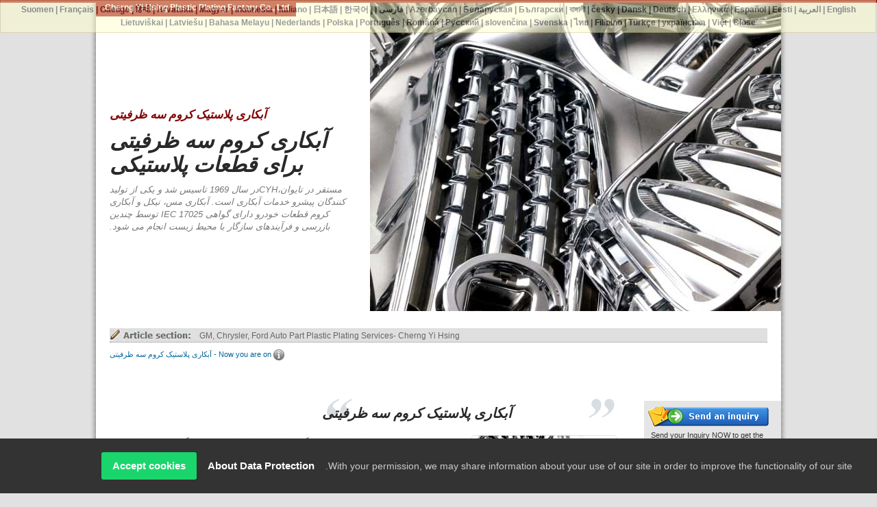

--- FILE ---
content_type: text/html; charset=UTF-8
request_url: https://plastic-electroplating.ready-online.com/fa/category/trivalent_chromium.html
body_size: 9394
content:
<!DOCTYPE html PUBLIC "-//W3C//DTD XHTML 1.0 Transitional//EN" "//www.w3.org/TR/xhtml1/DTD/xhtml1-transitional.dtd">
<html prefix="og: http://ogp.me/ns#" xmlns="//www.w3.org/1999/xhtml" lang="fa" dir="rtl">
<head>
<meta http-equiv="Content-Type" content="text/html; charset=utf-8" />
<title>آبکاری پلاستیک کروم سه ظرفیتی | سرویس آبکاری کروم پلاستیکی -CYH</title>
<meta name="description" content="Cherng Yi Hsing Plastic Plating Factory Co., Ltd.آبکاری پلاستیک کروم سه ظرفیتی است | ارائه دهنده خدمات کروم پلاستیکی مستقر در تایوان از سال 1969. خدمات آبکاری کروم پلاستیکی مانند آبکاری مس، آبکاری نیکل و آبکاری کروم توسط چندین بازرسی و فرآیندهای سازگار با محیط زیست انجام می شود. هر پلاستیک کرومی چه در قالب سازی، چه پلاستیک کروم یا ارسال نهایی، مطابق با استانداردهای IEC 17025، ASTM، ISO/TS 16949 و RoHS است. هر روکش کروم پلاستیکی (آبکاری مس، نیکل و کروم پلاستیکی) لایه برداری، چسبندگی، ضخامت، حرارتی، تراشه سنگ و CASS تست شده است. روکش کروم روی پلاستیک ABS سطوح تزئینی را ارائه می دهد که ضد زنگ و ضد خش هستند. علاوه بر این، مخازن آبکاری سایز بزرگ امکان اندازه های مختلف اجسام آبکاری پلاستیکی را فراهم می کند.CYHروکش کروم است | ارائه دهنده خدمات کروم پلاستیک از سال 1969. خدمات آبکاری کروم پلاستیکی مانند آبکاری مس، آبکاری نیکل و آبکاری کروم توسط چندین بازرسی و فرآیندهای سازگار با محیط زیست انجام می شود. هر پلاستیک کرومی چه در قالب سازی، چه پلاستیک کروم یا ارسال نهایی، مطابق با استانداردهای IEC 17025، ASTM، ISO/TS 16949 و RoHS است. هر روکش کروم پلاستیکی (آبکاری مس، نیکل و کروم پلاستیکی) لایه برداری، چسبندگی، ضخامت، حرارتی، تراشه سنگ و CASS تست شده است. روکش کروم روی پلاستیک ABS سطوح تزئینی را ارائه می دهد که ضد زنگ و ضد خش هستند. علاوه بر این، مخازن آبکاری سایز بزرگ امکان اندازه های مختلف اجسام آبکاری پلاستیکی را فراهم می کند." />
<meta name="keywords" content="آبکاری پلاستیک کروم سه ظرفیتی, آبکاری کروم پلاستیکی، پلاستیک کروم, سرویس آبکاری کروم پلاستیکی, سرویس کروم پلاستیکی, روکش کروم قطعات پلاستیکی, آبکاری کروم" />
<meta name="copyright" content="Cherng Yi Hsing Plastic Plating Factory Co., Ltd." />
<meta name="author" content="Ready-Market Online Corporation" />
<meta name="rating" content="general" /><meta name="robots" content="index, follow" />
<link rel="canonical" href="https://plastic-electroplating.ready-online.com/fa/category/trivalent_chromium.html" />
<link rel="alternate" hreflang="en" href="https://plastic-electroplating.ready-online.com/en/category/trivalent_chromium.html" />
<link rel="alternate" hreflang="ar" href="https://plastic-electroplating.ready-online.com/ar/category/trivalent_chromium.html" />
<link rel="alternate" hreflang="az" href="https://plastic-electroplating.ready-online.com/az/category/trivalent_chromium.html" />
<link rel="alternate" hreflang="be" href="https://plastic-electroplating.ready-online.com/be/category/trivalent_chromium.html" />
<link rel="alternate" hreflang="bg" href="https://plastic-electroplating.ready-online.com/bg/category/trivalent_chromium.html" />
<link rel="alternate" hreflang="bn" href="https://plastic-electroplating.ready-online.com/bn/category/trivalent_chromium.html" />
<link rel="alternate" hreflang="cs" href="https://plastic-electroplating.ready-online.com/cs/category/trivalent_chromium.html" />
<link rel="alternate" hreflang="da" href="https://plastic-electroplating.ready-online.com/da/category/trivalent_chromium.html" />
<link rel="alternate" hreflang="de" href="https://plastic-electroplating.ready-online.com/de/category/trivalent_chromium.html" />
<link rel="alternate" hreflang="el" href="https://plastic-electroplating.ready-online.com/el/category/trivalent_chromium.html" />
<link rel="alternate" hreflang="es" href="https://plastic-electroplating.ready-online.com/es/category/trivalent_chromium.html" />
<link rel="alternate" hreflang="et" href="https://plastic-electroplating.ready-online.com/et/category/trivalent_chromium.html" />
<link rel="alternate" hreflang="fa" href="https://plastic-electroplating.ready-online.com/fa/category/trivalent_chromium.html" />
<link rel="alternate" hreflang="fi" href="https://plastic-electroplating.ready-online.com/fi/category/trivalent_chromium.html" />
<link rel="alternate" hreflang="fr" href="https://plastic-electroplating.ready-online.com/fr/category/trivalent_chromium.html" />
<link rel="alternate" hreflang="ga" href="https://plastic-electroplating.ready-online.com/ga/category/trivalent_chromium.html" />
<link rel="alternate" hreflang="hi" href="https://plastic-electroplating.ready-online.com/hi/category/trivalent_chromium.html" />
<link rel="alternate" hreflang="hr" href="https://plastic-electroplating.ready-online.com/hr/category/trivalent_chromium.html" />
<link rel="alternate" hreflang="hu" href="https://plastic-electroplating.ready-online.com/hu/category/trivalent_chromium.html" />
<link rel="alternate" hreflang="id" href="https://plastic-electroplating.ready-online.com/id/category/trivalent_chromium.html" />
<link rel="alternate" hreflang="it" href="https://plastic-electroplating.ready-online.com/it/category/trivalent_chromium.html" />
<link rel="alternate" hreflang="ja" href="https://plastic-electroplating.ready-online.com/ja/category/trivalent_chromium.html" />
<link rel="alternate" hreflang="ko" href="https://plastic-electroplating.ready-online.com/ko/category/trivalent_chromium.html" />
<link rel="alternate" hreflang="lt" href="https://plastic-electroplating.ready-online.com/lt/category/trivalent_chromium.html" />
<link rel="alternate" hreflang="lv" href="https://plastic-electroplating.ready-online.com/lv/category/trivalent_chromium.html" />
<link rel="alternate" hreflang="ms" href="https://plastic-electroplating.ready-online.com/ms/category/trivalent_chromium.html" />
<link rel="alternate" hreflang="nl" href="https://plastic-electroplating.ready-online.com/nl/category/trivalent_chromium.html" />
<link rel="alternate" hreflang="pl" href="https://plastic-electroplating.ready-online.com/pl/category/trivalent_chromium.html" />
<link rel="alternate" hreflang="pt" href="https://plastic-electroplating.ready-online.com/pt/category/trivalent_chromium.html" />
<link rel="alternate" hreflang="ro" href="https://plastic-electroplating.ready-online.com/ro/category/trivalent_chromium.html" />
<link rel="alternate" hreflang="ru" href="https://plastic-electroplating.ready-online.com/ru/category/trivalent_chromium.html" />
<link rel="alternate" hreflang="sk" href="https://plastic-electroplating.ready-online.com/sk/category/trivalent_chromium.html" />
<link rel="alternate" hreflang="sv" href="https://plastic-electroplating.ready-online.com/sv/category/trivalent_chromium.html" />
<link rel="alternate" hreflang="th" href="https://plastic-electroplating.ready-online.com/th/category/trivalent_chromium.html" />
<link rel="alternate" hreflang="tl" href="https://plastic-electroplating.ready-online.com/tl/category/trivalent_chromium.html" />
<link rel="alternate" hreflang="tr" href="https://plastic-electroplating.ready-online.com/tr/category/trivalent_chromium.html" />
<link rel="alternate" hreflang="uk" href="https://plastic-electroplating.ready-online.com/uk/category/trivalent_chromium.html" />
<link rel="alternate" hreflang="vi" href="https://plastic-electroplating.ready-online.com/vi/category/trivalent_chromium.html" />        

        <style>
        .fa-twitter:before {
            content: "𝕏" !important;
            font-size: 1.1em !important;
        }
        @media (max-width: 991px) {
            .single-product-details .elevateZoom-image { min-height: 450px; }
            .About-us-section .About-us-img-section .About-us-img { min-height: 450px; }
        }
        </style>        

        <link rel="preload" href="/Templates/pic/trivalent_chromium.png?v=f534b7ad" as="image" /><link rel="preload" href="/Templates/pic/logo.jpg?v=136bf403" as="image" />
        
<link href="/readyscript/capps/pc2-p/min/?f=%2Freadyscript%2Fpc2-template%2FReadyPage11-plastic-electroplating%2F%2Fcss%2Fstylesheet.rmmin.css&v=d5a8f7e8" rel="stylesheet" type="text/css" />

<script type="text/javascript" src="/readyscript/capps/pc2-p/min/?f=%2Freadyscript%2Fpc2-template%2FReadyPage11-plastic-electroplating%2F%2Fjs%2Fjquery.rmmin.js&v=b962985f"></script>
<script type="text/javascript" src="/readyscript/capps/pc2-p/min/?f=%2Freadyscript%2Fpc2-template%2FReadyPage11-plastic-electroplating%2F%2Fjs%2Fjquery-ui.min.js&v=56fceb80"></script>
<script type="text/javascript" src="/readyscript/capps/pc2-p/min/?f=%2Freadyscript%2Fpc2-template%2FReadyPage11-plastic-electroplating%2F%2Fjs%2Fjquery.widget.rmmin.js&v=cbcd33ae"></script>
<script type="text/javascript">
  jQuery.noConflict()
</script>

<script type="text/javascript" src="/readyscript/capps/pc2-p/min/?f=%2Freadyscript%2Fpc2-template%2FReadyPage11-plastic-electroplating%2F%2Fjs%2Fjquery.innerfade.rmmin.js&v=81fd1286"></script>
<script type="text/javascript" src="/readyscript/capps/pc2-p/min/?f=%2Freadyscript%2Fpc2-template%2FReadyPage11-plastic-electroplating%2F%2Fjs%2Fjquery.bookmark.min.js&v=f77b871a"></script> 
<script type="text/javascript" src="https://cdn.ready-market.com/ajax/libs/prototype/1.6.0.3/prototype.js"></script>
<script type="text/javascript" src="https://cdn.ready-market.com/ajax/libs/scriptaculous/1.8.1/scriptaculous.js"></script>
<script type='text/javascript' src='/readyscript/pc2-template/ReadyPage11-plastic-electroplating/js/prototip.js'></script>
<script type='text/javascript' src='/readyscript/pc2-template/ReadyPage11-plastic-electroplating/js/modalbox.js'></script>
<script type='text/javascript' src='/readyscript/pc2-template/ReadyPage11-plastic-electroplating/js/function.js'></script>
<script type="text/javascript" src="/readyscript/capps/pc2-p/min/?f=%2Freadyscript%2Fpc2-template%2FReadyPage11-plastic-electroplating%2F%2Fjs%2Fimagesloaded.pkgd.min.js&v=dfd927ca"></script>
<script type="text/javascript" src="/readyscript/capps/pc2-p/min/?f=%2Freadyscript%2Fpc2-template%2FReadyPage11-plastic-electroplating%2F%2Fjs%2Fjquery.cycle.all.rmmin.js&v=37ebbe78"></script>
<script type="text/javascript" src="//resource.ready-market.com/js/auto-iframe.js"></script>  
<script type="text/javascript">
var javascript_array = new Array();
var javascript_array = [["auto-parts-electroplating","GM, Chrysler, Ford Auto Part Plastic Plating Services- Cherng Yi Hsing"],["plastic-chrome-plating","Truck Parts ABS \/ ABS+PC Plastic Plating"],["home-appliance-electroplating","Home Appliance Parts Plastic Plating"],["electroplating","Electroplating Services Flow Chart - Cherng Yi Hsing"],["chrome-plating","Auto Parts Plastic Chrome Plating | Plastic Chrome Plating Supplies"],["plastic-plating","About Cherng Yi Hsing - Company Introduction"],["Privacy_Policy_Statement","Cherng Yi Hsing Plastic Plating Factory CO. Privacy Policy"]];
;
var qi = 0;
var quotations = new Array();
for ( i = 0; i < javascript_array.length; i++) {
	quotations[i]= "<a href='/fa/page/"+javascript_array[i][0]+".html'>"+javascript_array[i][1]+"</a>";
};
	
function display(){
	a = qi;
	if(qi == (quotations.length-1)){
		qi = 0;
	}else{
		qi++;
	}
	document.getElementById('quotation').innerHTML=quotations[a]
	setTimeout("display()",5000)
}
</script>


<script type="application/ld+json">
{"@context":"http://schema.org","@type":"BreadcrumbList","itemListElement":[{"@type":"ListItem","position":1,"item":{"@type":"WebPage","@id":"/fa/index/index.html","name":"Home"}},{"@type":"ListItem","position":2,"item":{"@type":"WebPage","@id":"/fa/category/index.html","name":"\u062f\u0633\u062a\u0647 \u0628\u0646\u062f\u06cc"}},[],{"@type":"ListItem","position":3,"item":{"@type":"WebPage","@id":"/fa/category/trivalent_chromium.html","name":"\u0622\u0628\u06a9\u0627\u0631\u06cc \u067e\u0644\u0627\u0633\u062a\u06cc\u06a9 \u06a9\u0631\u0648\u0645 \u0633\u0647 \u0638\u0631\u0641\u06cc\u062a\u06cc"}}]}
</script>

<meta property="og:site_name" content="Cherng Yi Hsing Plastic Plating Factory Co., Ltd." />
<meta property="og:title" content="آبکاری پلاستیک کروم سه ظرفیتی | سرویس آبکاری کروم پلاستیکی -CYH" />
<meta property="og:description" content="Cherng Yi Hsing Plastic Plating Factory Co., Ltd.آبکاری پلاستیک کروم سه ظرفیتی است | ارائه دهنده خدمات کروم پلاستیکی مستقر در تایوان از سال 1969. خدمات آبکاری کروم پلاستیکی مانند آبکاری مس، آبکاری نیکل و آبکاری کروم توسط چندین بازرسی و فرآیندهای سازگار با محیط زیست انجام می شود. هر پلاستیک کرومی چه در قالب سازی، چه پلاستیک کروم یا ارسال نهایی، مطابق با استانداردهای IEC 17025، ASTM، ISO/TS 16949 و RoHS است. هر روکش کروم پلاستیکی (آبکاری مس، نیکل و کروم پلاستیکی) لایه برداری، چسبندگی، ضخامت، حرارتی، تراشه سنگ و CASS تست شده است. روکش کروم روی پلاستیک ABS سطوح تزئینی را ارائه می دهد که ضد زنگ و ضد خش هستند. علاوه بر این، مخازن آبکاری سایز بزرگ امکان اندازه های مختلف اجسام آبکاری پلاستیکی را فراهم می کند.CYHروکش کروم است | ارائه دهنده خدمات کروم پلاستیک از سال 1969. خدمات آبکاری کروم پلاستیکی مانند آبکاری مس، آبکاری نیکل و آبکاری کروم توسط چندین بازرسی و فرآیندهای سازگار با محیط زیست انجام می شود. هر پلاستیک کرومی چه در قالب سازی، چه پلاستیک کروم یا ارسال نهایی، مطابق با استانداردهای IEC 17025، ASTM، ISO/TS 16949 و RoHS است. هر روکش کروم پلاستیکی (آبکاری مس، نیکل و کروم پلاستیکی) لایه برداری، چسبندگی، ضخامت، حرارتی، تراشه سنگ و CASS تست شده است. روکش کروم روی پلاستیک ABS سطوح تزئینی را ارائه می دهد که ضد زنگ و ضد خش هستند. علاوه بر این، مخازن آبکاری سایز بزرگ امکان اندازه های مختلف اجسام آبکاری پلاستیکی را فراهم می کند." />
<meta property="og:url" content="https://plastic-electroplating.ready-online.com/fa/category/trivalent_chromium.html" />
<meta property="og:image" content="https://plastic-electroplating.ready-online.com/Templates/pic/trivalent_chromium.png?v=f534b7ad" />
<meta property="og:type" content="website" />
<meta property="og:image:width" content="200" />
<meta property="og:image:height" content="200" />

<script async src="https://www.googletagmanager.com/gtag/js?id=G-F7MLMTYB87"></script>
<script>
    window.dataLayer = window.dataLayer || [];
    function gtag(){dataLayer.push(arguments);}
    gtag('js', new Date());
    gtag('config', 'G-F7MLMTYB87');
    const urlParams = new URLSearchParams(window.location.search);
    const statusParam = urlParams.get('status');
    if (statusParam === 'inquiry-has-been-sent') {
        gtag('event', 'inquiry_has_been_sent');
    }
    const qParam = urlParams.get('q');
    if (qParam) {
        gtag('event', 'in_site_query', {'page_title': qParam});
    }
</script>

<LINK REL="stylesheet" TYPE="text/css" href="https://plastic-electroplating.ready-online.com/readyscript/capps/pc2-p/js/gdpr/style.css"/>
<style type="text/css"><!----></style>
        

        <style>
        @media (max-width: 991px) {
          .single-product-details .elevateZoom-image { min-height: unset; }
          .About-us-section .About-us-img-section .About-us-img { min-height: unset; }
        }
        </style>
</head>
<body>

<div id="bodystyle">
<!--  - Header: main img, headline, subtitle  - -->
		  <div id="Header">
	  	
		<!-- Index Head -->
					<div class="IndexHead">
		  <span class="CoName">Cherng Yi Hsing Plastic Plating Factory Co., Ltd.</span>
	      <h1 >آبکاری پلاستیک کروم سه ظرفیتی</h1>
	      	      <h2 >آبکاری کروم سه ظرفیتی برای قطعات پلاستیکی </h2>
	      <p >مستقر در تایوان،CYHدر سال 1969 تاسیس شد و یکی از تولید کنندگان پیشرو خدمات آبکاری است. آبکاری مس، نیکل و آبکاری کروم قطعات خودرو دارای گواهی IEC 17025 توسط چندین بازرسی و فرآیندهای سازگار با محیط زیست انجام می شود.</p>
		
			</div>
		
		<div class="IndexMainImg">
		    		      
		        <img src="/Templates/pic/electroplating-products.jpg?v=57102ebe"  alt="آبکاری پلاستیک کروم سه ظرفیتی" />
		      
		        
		</div>
		<!-- /Index Head -->
		
		<div id="PageLocation">
			<div id="TopNavi">
				<div id="quotation">
				<script type="text/javascript"><!--
					display()
			// --></script>
				</div>
				<div class="space"></div>
			</div>
				<img align="absMiddle" src="/readyscript/pc2-template/ReadyPage11-plastic-electroplating//images/icon_i.gif?v=c54dbc82" />&nbsp;Now you are on - آبکاری پلاستیک کروم سه ظرفیتی				</div>
	</div>
<!--  - /Header: main img, headline, subtitle  - -->
 
<div id="ContentWrapper">
<div id="LeftContainer" >

        
  <!---rolling pages-->
      <div id="ArticalArea">
    <!---/rolling pages-->
    <h3 >آبکاری پلاستیک کروم سه ظرفیتی</h3>
    <!-- show in list -->
           <!-- prdcolumn -->
   <div class ="prdColumn">
          
    <!-- rowid -->
    

    <!-- id -->
    

    <!-- parent_id -->
    

    <!-- image -->
    
            <a href="/Templates/pic/trivalent_chromium.png?v=f534b7ad" title="آبکاری پلاستیک کروم سه ظرفیتی " rel="prettyPhoto" target="_blank">
            <img alt="کروم سیاه، کروم سه ظرفیتی" src="/Templates/pic/m/trivalent_chromium.png?v=f534b7ad" height="210" width="210"></a>
      <!-- <span></span> -->
      

                

          <p >کروم سه ظرفیتی و کروم سیاه برای در نظر گرفتن اکولوژی استفاده می شود. رنگ عمیق تر نشان دهنده رنگ متفاوت از روکش کروم است.
Cherng Yi Hsingروی فناوری‌های تکمیل سطوح سازگار با محیط زیست سرمایه‌گذاری کرده است و می‌تواند یک راه‌حل جایگزین مناسب برای آبکاری کروم شش ظرفیتی برای کاربردهای تزئینی ارائه کند. فرآیندهای Cr3 Plating (کروم سه ظرفیتی)، صرفاً بر اساس Cr3، در برخی کاربردها و در ضخامت های خاص، آبکاری کروم سه ظرفیتی می تواند جایگزین کروم شش ظرفیتی شود. این به ویژه برای کاربردهای تزئینی که در آن روکش کروم سه ظرفیتی می تواند بسیار شبیه روکش کروم شش ظرفیتی باشد، صادق است.
 
سرعت آبکاری کروم سه ظرفیتی و سختی رسوب مشابه آبکاری کروم شش ظرفیتی است. حمام های کروم سه ظرفیتی نیز در محدوده دمایی مشابه حمام های کروم شش ظرفیتی کار می کنند. به طور کلی، محدوده ضخامت آبکاری برای کروم سه ظرفیتی 0.005 تا 0.050 میل است. حمام های کروم سه ظرفیتی نسبت به حمام های کروم شش ظرفیتی نسبت به ناخالصی های فلزی حساس تر هستند. ناخالصی ها را می توان با استفاده از تبادل یونی یا عوامل رسوب دهنده و سپس فیلتراسیون حذف کرد.</p>
          <div class="space">&nbsp;</div>       
            
      

    

    <!-- alt_image -->
    

    <!-- desc -->
    

    <!-- desc_html_details -->
     
   

        <p>تیم ما بر اساس بیش از 40 سال تجربه آبکاری پلاستیک، بدون در نظر گرفتن اندازه قطعات پلاستیکی، آگاه است. ما اینجا هستیم تا بهترین آبکاری و پرداخت سطح را به منظور مطابقت با استانداردهای بین المللی شما ارائه دهیم.</p>
    <p>برای آبکاری کروم سه ظرفیتی، ما از راندمان قالب‌گیری سفارشی خود با پلاستیک آبکاری پیشرو در صنعت - ABS/PC+ABS استفاده می‌کنیم و هر فرآیند آبکاری با حرفه‌ای نظارت می‌شود.</p>    

    

    <!-- desc_html_features -->
     
   

        <p>دستگاه های قالب گیری تزریقی ما دارای ظرفیتی از 100 تن تا 1200 تن هستند. دقت هر یک از تجهیزات به ما اجازه داد تا با انعطاف پذیری زیادی طراحی کنیم.</p>
    <ul>
<li style="list-style: none">انواع ماشین های قالب گیری تزریقی ما از جمله:</li>
     <li>پرس 100 تن*3</li>
     <li>پرس 250 تن*2</li>
     <li>پرس 300 تن*4</li>
     <li>پرس 400 تن*2</li>
     <li>پرس 450 تن*1</li>
     <li>پرس 500 تن*1</li>
     <li>پرس 650 تن*1</li>
     <li>پرس 850 تن*2</li>
     <li>پرس 1200 تن*1</li>
    </ul>    

    

    <!-- spec_tag -->
        <!-- <div class="tagsearch"><b>TAG</b>:     <a href="/fa/search/index.html?q=%DA%A9%D8%B1%D9%88%D9%85+%D8%B3%DB%8C%D8%A7%D9%87&type=category" onClick="javascript: pageTracker._trackPageview('/track_oesu_click/tag-کروم سیاه');">کروم سیاه</a>,&nbsp;<a href="/fa/search/index.html?q=%D8%A2%D8%A8%DA%A9%D8%A7%D8%B1%DB%8C+%D9%BE%D9%84%D8%A7%D8%B3%D8%AA%DB%8C%DA%A9&type=category" onClick="javascript: pageTracker._trackPageview('/track_oesu_click/tag-آبکاری پلاستیک');">آبکاری پلاستیک</a>,&nbsp;<a href="/fa/search/index.html?q=%DA%A9%D8%B1%D9%88%D9%85+7&type=category" onClick="javascript: pageTracker._trackPageview('/track_oesu_click/tag-کروم 7');">کروم 7</a>,&nbsp;<a href="/fa/search/index.html?q=%D8%A2%D8%A8%DA%A9%D8%A7%D8%B1%DB%8C+%DA%A9%D8%B1%D9%88%D9%85&type=category" onClick="javascript: pageTracker._trackPageview('/track_oesu_click/tag-آبکاری کروم');">آبکاری کروم</a>,&nbsp;<a href="/fa/search/index.html?q=%D8%A2%D8%A8%DA%A9%D8%A7%D8%B1%DB%8C+%DA%A9%D8%B1%D9%88%D9%85&type=category" onClick="javascript: pageTracker._trackPageview('/track_oesu_click/tag-آبکاری کروم');">آبکاری کروم</a>,&nbsp;<a href="/fa/search/index.html?q=%D8%A2%D8%A8%DA%A9%D8%A7%D8%B1%DB%8C+%DA%A9%D8%B1%D9%88%D9%85&type=category" onClick="javascript: pageTracker._trackPageview('/track_oesu_click/tag-آبکاری کروم');">آبکاری کروم</a>,&nbsp;<a href="/fa/search/index.html?q=%D8%A2%D8%A8%DA%A9%D8%A7%D8%B1%DB%8C+%DA%A9%D8%B1%D9%88%D9%85&type=category" onClick="javascript: pageTracker._trackPageview('/track_oesu_click/tag-آبکاری کروم');">آبکاری کروم</a>,&nbsp;<a href="/fa/search/index.html?q=%D9%82%D8%B7%D8%B9%D8%A7%D8%AA+%DA%A9%D8%B1%D9%88%D9%85%DB%8C&type=category" onClick="javascript: pageTracker._trackPageview('/track_oesu_click/tag-قطعات کرومی');">قطعات کرومی</a>,&nbsp; 
        </div> -->
    

    <!-- form_id -->
    

    <!-- is_show -->
    

    <!-- sort -->
    
        </div>   
      <!--/ prdcolumn --> 
      
    <div class="space"></div> 
        <!---/show in list--->
    <!---show in grid--->
            <!--- /show in grid--->

             <!-- <h3 >محصول</h3>
  -->
    <div class="space"></div>
        <!--/ Single /-->
            <div class="prdGrid  first-child ">
      <div class="prdGrid">
        <a href="/fa/product/cm_wheel_covers_1.html" title="روکش چرخ (آبکاری کروم سه ظرفیتی) چرگ MIN">
        <img alt="روکش چرخ (آبکاری کروم سه ظرفیتی) چرگ MIN" src="/Templates/pic/m/cm_wheel_covers_1.jpg?v=32e82bc2" height="210" width="210">
        </a>        
            <h5><a href="/fa/product/cm_wheel_covers_1.html">روکش چرخ (آبکاری کروم سه ظرفیتی)</a></h5>
            <h6 >چرگ MIN</h6>
            <p>محصول روکش چرخ پس از فروش در Kaohsiung Cherng Min.</p>
            <a class="but_more" href="/fa/product/cm_wheel_covers_1.html" title="روکش چرخ (آبکاری کروم سه ظرفیتی)">جزئیات بیشتر</a>
            
          </div>
  
      </div>
                  <div class="prdGrid ">
      <div class="prdGrid">
        <a href="/fa/product/cm_handle_covers_1.html" title="روکش دسته (آبکاری کروم سه ظرفیتی) چرگ MIN">
        <img alt="روکش دسته (آبکاری کروم سه ظرفیتی) چرگ MIN" src="/Templates/pic/m/cm_tailgate_covers_1.jpg?v=af23ced2" height="210" width="210">
        </a>        
            <h5><a href="/fa/product/cm_handle_covers_1.html">روکش دسته (آبکاری کروم سه ظرفیتی)</a></h5>
            <h6 >چرگ MIN</h6>
            <p>محصول پوشش دسته پس از فروش در Kaohsiung Cherng Min.</p>
            <a class="but_more" href="/fa/product/cm_handle_covers_1.html" title="روکش دسته (آبکاری کروم سه ظرفیتی)">جزئیات بیشتر</a>
            
          </div>
  
      </div>
                  <div class="prdGrid ">
      <div class="prdGrid">
        <a href="/fa/product/cm_mirror_covers_1.html" title="روکش آینه (آبکاری کروم سه ظرفیتی) چرگ MIN">
        <img alt="روکش آینه (آبکاری کروم سه ظرفیتی) چرگ MIN" src="/Templates/pic/m/cm_mirror_covers_1.jpg?v=fe5bf5d5" height="210" width="210">
        </a>        
            <h5><a href="/fa/product/cm_mirror_covers_1.html">روکش آینه (آبکاری کروم سه ظرفیتی)</a></h5>
            <h6 >چرگ MIN</h6>
            <p>محصول پوشش آینه پس از فروش در Kaohsiung Cherng Min.</p>
            <a class="but_more" href="/fa/product/cm_mirror_covers_1.html" title="روکش آینه (آبکاری کروم سه ظرفیتی)">جزئیات بیشتر</a>
            
          </div>
  
      </div>
      <div class="space"></div>      
              
        <!--/ End Single /-->
    
                              </div>
          <!----/article area---->
    <div class="space"></div>
         <!--option box-->
    <div id="Option">
    <img align="absMiddle" src="/readyscript/pc2-template/ReadyPage11-plastic-electroplating//images/icon_inquiry.gif?v=b31d95ca" alt="inquiry" /><a target="_blank" href="/fa/page/inquiry.html" title="Send Inquiry Now For Qualified Stainless Steel Handrail Fittings">ارسال پرسش</a>
    </div>
    <!--/option box-->
    <!----social network---->
    <div class="optionBlock">
      <div class="socialfloat"></div>
    </div>
      <!----/social network---->
</div>
<!-- /LeftContainer -->

    <!----right sidebar---->
    <div id="RightContainer" >
        <div id="BannerItem">
      <a href="/fa/page/inquiry.html" title="Electroplating expert that implements advance equipment for your chrome plating"><img src="/readyscript/pc2-template/ReadyPage11-plastic-electroplating//images/button_send-an-inquiry.gif?v=e8f78599" alt="send your inquiry" style="margin:4px; border:none" /></a><p>Send your Inquiry NOW to get the best competitive price!</p>
  </div>
  <div id="Navigation">
        <p>Navigation</p>

        <ul>
            <li>
      <a href="/fa/page/auto-parts-electroplating.html" title="نوار سپر. صفحه اسکید. قاب. توری کروم. 

    خدمات آبکاری لهجه خودرو در تایوان">GM, Chrysler, Ford Auto Part Plastic Plating Services- Cherng Yi Hsing</a></li>
        <li>
      <a href="/fa/page/plastic-chrome-plating.html" title="عملکرد بهتر - خدمات آبکاری قطعات کامیون">Truck Parts ABS / ABS+PC Plastic Plating</a></li>
        <li>
      <a href="/fa/page/home-appliance-electroplating.html" title="خدمات آبکاری دقیق">Home Appliance Parts Plastic Plating</a></li>
        <li>
      <a href="/fa/page/electroplating.html" title="آبکاری پلاستیک | آبکاری دقیق و چسب">Electroplating Services Flow Chart - Cherng Yi Hsing</a></li>
        <li>
      <a href="/fa/page/chrome-plating.html" title="خدمات آبکاری دارای گواهی ASTM و JIS">Auto Parts Plastic Chrome Plating | Plastic Chrome Plating Supplies</a></li>
        <li>
      <a href="/fa/page/plastic-plating.html" title="Cherng Yi Hsingخدمات آبکاری را ارائه می دهد که مطابق با استانداردهای ASTM و JIS باشد">About Cherng Yi Hsing - Company Introduction</a></li>
        <li>
      <a href="/fa/page/Privacy_Policy_Statement.html" title="Cherng Yi Hsing Plastic Plating Factory CO. Privacy Policy">Cherng Yi Hsing Plastic Plating Factory CO. Privacy Policy</a></li>
                
        </ul>
    </div>

    <!--contact box-->
  <!-- 
      <div id="Box"><br />
    <p><strong>هر گونه سؤال?</strong><br />
    
    با کلیک بر روی - "تماس با ما" برای نوشتن نیازهای شما ما به زودی خواهید پاسخ!</p><br />
    <a href="/fa/page/inquiry.html"><img src="/readyscript/pc2-template/ReadyPage11-plastic-electroplating//images/button_cantact_us.gif?v=8d6e7e34" alt="contact us" /></a>
  </div>
   -->

    <!--/contact box-->
  <!-- <div id="Box">
    <div id="BoxTitle"><span style="color: #990000;">بخش مقالات</span></div>
            <h5><strong>
      <a href="/fa/page/auto-parts-electroplating.html" title="نوار سپر. صفحه اسکید. قاب. توری کروم. 

    خدمات آبکاری لهجه خودرو در تایوان"></a></strong></h5>
        <h5><strong>
      <a href="/fa/page/plastic-chrome-plating.html" title="عملکرد بهتر - خدمات آبکاری قطعات کامیون"></a></strong></h5>
        <h5><strong>
      <a href="/fa/page/home-appliance-electroplating.html" title="خدمات آبکاری دقیق"></a></strong></h5>
        <h5><strong>
      <a href="/fa/page/electroplating.html" title="آبکاری پلاستیک | آبکاری دقیق و چسب"></a></strong></h5>
        <h5><strong>
      <a href="/fa/page/chrome-plating.html" title="خدمات آبکاری دارای گواهی ASTM و JIS"></a></strong></h5>
        <h5><strong>
      <a href="/fa/page/plastic-plating.html" title="Cherng Yi Hsingخدمات آبکاری را ارائه می دهد که مطابق با استانداردهای ASTM و JIS باشد"></a></strong></h5>
        <h5><strong>
      <a href="/fa/page/Privacy_Policy_Statement.html" title="Cherng Yi Hsing Plastic Plating Factory CO. Privacy Policy"></a></strong></h5>
          </div> -->
  
  <!----/article section---->
  <!-- product colcumn -->
     <div id="Box">
     <p id="Boxtitle">رده محصولات</p>
        
      <div class="SidePrdColumn">
        <a href="/fa/category/shiny_chrome.html" title="آبکاری پلاستیک کروم روشن"><img src="/Templates/pic/shiny_chrome.png?v=fe831f94" alt="آبکاری پلاستیک کروم روشن" /></a>        <h5><a href="/fa/category/shiny_chrome.html" title="آبکاری پلاستیک کروم روشن">آبکاری پلاستیک کروم روشن</a></h5>
                    <div class="space"></div>
      </div>
    
      <div class="SidePrdColumn">
        <a href="/fa/category/satin_nickel.html" title="آبکاری پلاستیک نیکل ساتن"><img src="/Templates/pic/satin_nickel.png?v=ef15e2d3" alt="آبکاری پلاستیک نیکل ساتن" /></a>        <h5><a href="/fa/category/satin_nickel.html" title="آبکاری پلاستیک نیکل ساتن">آبکاری پلاستیک نیکل ساتن</a></h5>
                    <div class="space"></div>
      </div>
    
      <div class="SidePrdColumn">
        <a href="/fa/category/trivalent_chromium.html" title="آبکاری پلاستیک کروم سه ظرفیتی"><img src="/Templates/pic/trivalent_chromium.png?v=f534b7ad" alt="آبکاری پلاستیک کروم سه ظرفیتی" /></a>        <h5><a href="/fa/category/trivalent_chromium.html" title="آبکاری پلاستیک کروم سه ظرفیتی">آبکاری پلاستیک کروم سه ظرفیتی</a></h5>
                    <div class="space"></div>
      </div>
    
      <div class="SidePrdColumn">
        <a href="/fa/category/window_visor_chrome.html" title="Window Visor Chrome. دود"><img src="/Templates/pic/window_visor_chrome.jpg?v=fcaa45a7" alt="Window Visor Chrome. دود" /></a>        <h5><a href="/fa/category/window_visor_chrome.html" title="Window Visor Chrome. دود">Window Visor Chrome. دود</a></h5>
                    <div class="space"></div>
      </div>
    
      <div class="SidePrdColumn">
        <a href="/fa/category/hood_shield_chrome.html" title="هود شیلد کروم. دود"><img src="/Templates/pic/hood_shield_chrome.jpg?v=7055fb79" alt="هود شیلد کروم. دود" /></a>        <h5><a href="/fa/category/hood_shield_chrome.html" title="هود شیلد کروم. دود">هود شیلد کروم. دود</a></h5>
                    <div class="space"></div>
      </div>
    
      <div class="SidePrdColumn">
        <a href="/fa/category/chrome_grille.html" title="توری کروم"><img src="/Templates/pic/CYH-Front-Grill_PAGE1.jpg?v=51fabd5c" alt="توری کروم" /></a>        <h5><a href="/fa/category/chrome_grille.html" title="توری کروم">توری کروم</a></h5>
                    <div class="space"></div>
      </div>
    
      <div class="SidePrdColumn">
        <a href="/fa/category/chrome_truck_cover.html" title="جلد کامیون کروم"><img src="/Templates/pic/DM-center hub cap.jpg?v=e5c3cabf" alt="جلد کامیون کروم" /></a>        <h5><a href="/fa/category/chrome_truck_cover.html" title="جلد کامیون کروم">جلد کامیون کروم</a></h5>
                    <div class="space"></div>
      </div>
    
      <div class="SidePrdColumn">
        <a href="/fa/category/chrome_truck_center_cap.html" title="درپوش مرکز کامیون Chrome"><img src="/Templates/pic/DM-center hub cap.jpg?v=e5c3cabf" alt="درپوش مرکز کامیون Chrome" /></a>        <h5><a href="/fa/category/chrome_truck_center_cap.html" title="درپوش مرکز کامیون Chrome">درپوش مرکز کامیون Chrome</a></h5>
                    <div class="space"></div>
      </div>
    
      <div class="SidePrdColumn">
        <a href="/fa/category/chrome_truck_wheel_simulators.html" title="شبیه سازهای چرخ کامیون کروم"><img src="/Templates/pic/DM-wheel simulator.jpg?v=a50d7b90" alt="شبیه سازهای چرخ کامیون کروم" /></a>        <h5><a href="/fa/category/chrome_truck_wheel_simulators.html" title="شبیه سازهای چرخ کامیون کروم">شبیه سازهای چرخ کامیون کروم</a></h5>
                    <div class="space"></div>
      </div>
         
  </div>

  <!--/ product colcumn -->
  <!--reference box-->
  <div id="Box">
    <div id="Boxtitle">ارجاع</div>

                  <div id="BoxItem">
        <h5>
        <a href="/fa/wiki/iso-9001.html" title="خدمات آبکاری -Cherng Yi Hsing(CYH)" target="_blank">ISO 9001</a>
        </h5>
      </div>
          <div id="BoxItem">
        <h5>
        <a href="/fa/wiki/taf.html" title="خدمات آبکاری -Cherng Yi Hsing(CYH)" target="_blank">ISO/ IEC 17025 - TAF Lab Approval</a>
        </h5>
      </div>
          <div id="BoxItem">
        <h5>
        <a href="/fa/wiki/automotive-ts16949.html" title="خدمات آبکاری -Cherng Yi Hsing(CYH)" target="_blank">ISO/TS 16949</a>
        </h5>
      </div>
          <div id="BoxItem">
        <h5>
        <a href="/fa/wiki/astm.html" title="خدمات آبکاری -Cherng Yi Hsing(CYH)" target="_blank">ASTM Standard</a>
        </h5>
      </div>
          <div id="BoxItem">
        <h5>
        <a href="/fa/wiki/jis-standard.html" title="خدمات آبکاری -Cherng Yi Hsing(CYH)" target="_blank">JIS Standard</a>
        </h5>
      </div>
          <div id="BoxItem">
        <h5>
        <a href="/fa/wiki/imds.html" title="خدمات آبکاری -Cherng Yi Hsing(CYH)" target="_blank">IMDS Standard</a>
        </h5>
      </div>
          <div id="BoxItem">
        <h5>
        <a href="/fa/wiki/gauge.html" title="خدمات آبکاری -Cherng Yi Hsing(CYH)" target="_blank">Gage Dimension Measurement</a>
        </h5>
      </div>
          <div id="BoxItem">
        <h5>
        <a href="/fa/wiki/electroplating-test.html" title="خدمات آبکاری -Cherng Yi Hsing(CYH)" target="_blank">Thermal Cycle Test (Cold/Hot Thermal Test)</a>
        </h5>
      </div>
          <div id="BoxItem">
        <h5>
        <a href="/fa/wiki/plating-thickness.html" title="خدمات آبکاری -Cherng Yi Hsing(CYH)" target="_blank">Plating Thickness</a>
        </h5>
      </div>
          <div id="BoxItem">
        <h5>
        <a href="/fa/wiki/gravelometer.html" title="خدمات آبکاری -Cherng Yi Hsing(CYH)" target="_blank">Stone Chip Test (Gravelometer)</a>
        </h5>
      </div>
         
  </div>
  <!--reference box-->
    <!--inquire box-->
  <div id="Box">
    <a href="/fa/page/inquiry.html"><img src="/readyscript/pc2-template/ReadyPage11-plastic-electroplating//images/button_inquire-now.gif?v=493e1548" alt="در حال حاضر پرس و جو" /></a>
  </div>
  <!--/inquire box-->
  

    <!--search-->

  <div id="GSearchBox">
<p class="GSearch">Search Related Products</p>
<div class="GSearchText"><form target="_blank" action="/fa/search/index.html" id="cse-search-box"><input name="cx" value="partner-pub-4741913963947109:jc8hv0-5vrv" type="hidden" /><input name="cof" value="FORID:9" type="hidden" /><input name="ie" value="UTF-8" type="hidden" /><img align="absMiddle" src="/readyscript/pc2-template/ReadyPage11-plastic-electroplating//images/icon_search.gif?v=4f09417f" />&nbsp;<input name="q" /><br /><input name="sa" value="Search" align="right" src="/readyscript/pc2-template/ReadyPage11-plastic-electroplating//images/button_search.gif?v=55bdecb1" alt="Search" type="image" style="margin:6px 10px 0 0; border:none" /></form></div>
<div class="space"></div>
</div>


  <!--/search-->

    </div>
        <!-- /right sidebar -->
    <div class="space">&nbsp;</div>
</div>
</div>
<!----/main container---->

  

    <!--go to next page-->





    <!--/go to next page-->
  <!----footer---->
  <div id="Footer">
    <div id="footContainer">
        
       
         <img  src="/readyscript/pc2-template/ReadyPage11-plastic-electroplating//images/icon_next.gif?v=7266e425"  /> &nbsp;بعد:   
            <a href="/fa/category/window_visor_chrome.html" title="Window Visor Chrome. دود">
              
                   Window Visor Chrome. دود 
                       </a>
        </br>
             <img  src="/readyscript/pc2-template/ReadyPage11-plastic-electroplating//images/icon_previous.gif?v=629d3495" />  &nbsp;قبلی:
        <a href="/fa/category/satin_nickel.html" title="آبکاری پلاستیک نیکل ساتن">
              
                   آبکاری پلاستیک نیکل ساتن 
                      </a>    
                <div class="space"></div>
    </div>
    <div id="copyright">
        <h6>                           <a href="/fa/page/auto-parts-electroplating.html" title="نوار سپر. صفحه اسکید. قاب. توری کروم. 

    خدمات آبکاری لهجه خودرو در تایوان">GM, Chrysler, Ford Auto Part Plastic Plating Services- Cherng Yi Hsing</a>
              &nbsp;|&nbsp;
                                            <a href="/fa/page/plastic-chrome-plating.html" title="عملکرد بهتر - خدمات آبکاری قطعات کامیون">Truck Parts ABS / ABS+PC Plastic Plating</a>
              &nbsp;|&nbsp;
                                            <a href="/fa/page/home-appliance-electroplating.html" title="خدمات آبکاری دقیق">Home Appliance Parts Plastic Plating</a>
              &nbsp;|&nbsp;
                                            <a href="/fa/page/electroplating.html" title="آبکاری پلاستیک | آبکاری دقیق و چسب">Electroplating Services Flow Chart - Cherng Yi Hsing</a>
              &nbsp;|&nbsp;
                                            <a href="/fa/page/chrome-plating.html" title="خدمات آبکاری دارای گواهی ASTM و JIS">Auto Parts Plastic Chrome Plating | Plastic Chrome Plating Supplies</a>
              &nbsp;|&nbsp;
                                            <a href="/fa/page/plastic-plating.html" title="Cherng Yi Hsingخدمات آبکاری را ارائه می دهد که مطابق با استانداردهای ASTM و JIS باشد">About Cherng Yi Hsing - Company Introduction</a>
              &nbsp;|&nbsp;
                                            <a href="/fa/page/Privacy_Policy_Statement.html" title="Cherng Yi Hsing Plastic Plating Factory CO. Privacy Policy">Cherng Yi Hsing Plastic Plating Factory CO. Privacy Policy</a>
                                           
        </h6>
        <h6>2026 &copy; Copyright Ready-Market Online Corporation all rights reserved.&nbsp;&nbsp;&nbsp;Powered by <a href="//www.ready-market.com" title="Ready-Market Online Corp. A professional for searching suppliers in various industries all over the world." target="_blank">Ready-Market Online Corporation</a></h6>
    </div>
  </div>
  <!----/footer---->
<script>


jQuery(document).ready(function(){
    var t = document.title;
    jQuery('div.socialfloat').load('/readyscript/bookmark.php',{title :t},function(){
    var link = jQuery("<link>");
    link.attr({
            type: 'text/css',
            rel: 'stylesheet',
            href: '//resource.ready-market.com/share/social/css/SmartShare.css'
    });
    jQuery("head").append( link ); 
    });
});   
</script>




<div align="right" id="TP_F_ID">
<a href="/en/category/trivalent_chromium.html" >English</a> |
<a href="/ar/category/trivalent_chromium.html" >العربية</a> |
<a href="/az/category/trivalent_chromium.html" >Azərbaycan</a> |
<a href="/be/category/trivalent_chromium.html" >Беларуская</a> |
<a href="/bg/category/trivalent_chromium.html" >Български</a> |
<a href="/bn/category/trivalent_chromium.html" >বাঙ্গালী</a> |
<a href="/cs/category/trivalent_chromium.html" >česky</a> |
<a href="/da/category/trivalent_chromium.html" >Dansk</a> |
<a href="/de/category/trivalent_chromium.html" >Deutsch</a> |
<a href="/el/category/trivalent_chromium.html" >Ελληνικά</a> |
<a href="/es/category/trivalent_chromium.html" >Español</a> |
<a href="/et/category/trivalent_chromium.html" >Eesti</a> |
<a href="/fa/category/trivalent_chromium.html" class="active" >فارسی</a> |
<a href="/fi/category/trivalent_chromium.html" >Suomen</a> |
<a href="/fr/category/trivalent_chromium.html" >Français</a> |
<a href="/ga/category/trivalent_chromium.html" >Gaeilge</a> |
<a href="/hi/category/trivalent_chromium.html" >हिन्दी</a> |
<a href="/hr/category/trivalent_chromium.html" >Hrvatska</a> |
<a href="/hu/category/trivalent_chromium.html" >Magyar</a> |
<a href="/id/category/trivalent_chromium.html" >Indonesia</a> |
<a href="/it/category/trivalent_chromium.html" >Italiano</a> |
<a href="/ja/category/trivalent_chromium.html" >日本語</a> |
<a href="/ko/category/trivalent_chromium.html" >한국어</a> |
<a href="/lt/category/trivalent_chromium.html" >Lietuviškai</a> |
<a href="/lv/category/trivalent_chromium.html" >Latviešu</a> |
<a href="/ms/category/trivalent_chromium.html" >Bahasa Melayu</a> |
<a href="/nl/category/trivalent_chromium.html" >Nederlands</a> |
<a href="/pl/category/trivalent_chromium.html" >Polska</a> |
<a href="/pt/category/trivalent_chromium.html" >Português</a> |
<a href="/ro/category/trivalent_chromium.html" >Română</a> |
<a href="/ru/category/trivalent_chromium.html" >Русский</a> |
<a href="/sk/category/trivalent_chromium.html" >slovenčina</a> |
<a href="/sv/category/trivalent_chromium.html" >Svenska</a> |
<a href="/th/category/trivalent_chromium.html" >ไทย</a> |
<a href="/tl/category/trivalent_chromium.html" >Filipino</a> |
<a href="/tr/category/trivalent_chromium.html" >Türkçe</a> |
<a href="/uk/category/trivalent_chromium.html" >українська</a> |
<a href="/vi/category/trivalent_chromium.html" >Việt</a> |
<a href="#" id="close_message">Close</a>
</div>
<script>
jQuery(document).ready(function(){
    var t = document.title;
    jQuery('div.socialfloat').load('/readyscript/bookmark.php',{title :t},function(){
    var link = jQuery("<link>");
    link.attr({
            type: 'text/css',
            rel: 'stylesheet',
            href: '//resource.ready-market.com/share/social/css/SmartShare.css'
    });
    jQuery("head").append( link ); 
    });
});
</script>
<script>var im = document.createElement('img');
im.src =  "/images/2d4155df.gif?st=27&cur=https%3A%2F%2Fplastic-electroplating.ready-online.com%2Ffa%2Fcategory%2Ftrivalent_chromium.html&ref="+encodeURIComponent(document.referrer);im.width=1;im.height=1;im.style='display:none;'
document.body.append(im);</script><script type="text/javascript" src="https://plastic-electroplating.ready-online.com/readyscript/capps/pc2-p/js/gdpr/script.js"></script>
<script>function readyTracker(event_name,event_value){if(typeof ga!=="undefined"){ga("send","event",{eventCategory:"Custom Event",eventAction:event_name,eventLabel:event_value});}
if(typeof gtag!=="undefined"){gtag("event",event_name,{page_title:event_value});}}
jQuery(document).ready(()=>{const filePattern=/\.(zip|exe|pdf|doc*|xls*|ppt*|rar)$/i;if(typeof gtag==="undefined")return;jQuery("[track]").each(function(){const trackValue=jQuery(this).attr("track");jQuery(this).on("click",()=>{gtag("event","ready_track",{"page_title":trackValue});});});jQuery("a").each(function(){const href=jQuery(this).attr("href");if(typeof href!=="string")return;const textContent=jQuery.trim(jQuery(this).text());const useTextContent=textContent.length>0;const eventConfig={"track_click_external":{test:/^https?\:/i,data:href},"track_click_email":{test:/^mailto\:/i,data:href.replace(/^mailto\:/i,"")},"track_click_attachment":{test:filePattern,data:href},"track_click_interlink":{test:()=>jQuery(this).hasClass("rm-interlink"),data:jQuery(this).text()},"track_click_inq":{test:/^#INQ$/i,data:useTextContent?textContent:href}};for(const eventType in eventConfig){const{test,data}=eventConfig[eventType];if(typeof test==="function"?test():test.test(href)){jQuery(this).on("click",()=>{gtag("event",eventType,{"page_title":data});});break;}}});});var pageTracker={_trackPageview:function(path){gtag('event','ready_track',{'page_title':path});}};</script>
<!--/APP/readyscript/capps/pc2-p/libs/df-tpl/js-defense.php-->
<script>
    
var ii = document.createElement('src');
ii.async=true;
ii.src = "/readyscript/capps/pc2-p/js/riddle.js?q=59804049";
document.body.append(ii);
</script><!--//APP/readyscript/capps/pc2-p/libs/df-tpl/js-defense.php-->

</body>
</html>


--- FILE ---
content_type: text/html; charset=UTF-8
request_url: https://plastic-electroplating.ready-online.com/readyscript/bookmark.php
body_size: 502
content:
<div class="shr-bookmarks shr-bookmarks-expand">  <ul class="socials"><li class= "shr-twitter">
<a name="hplshrtwitter" href= "http://twitter.com/home?status=+-+https%3A%2F%2Fplastic-electroplating.ready-online.com%2Ffa%2Fcategory%2Ftrivalent_chromium.html&source=smartwebsource" alr = "Tweet This!" Target="_blank"
class="external" rel="nofollow">&nbsp;</a>
</li>
<li class= "shr-facebook">
<a name="hplshrfacebook" href= "http://www.facebook.com/share.php?v=4&src=bm&u=https%3A%2F%2Fplastic-electroplating.ready-online.com%2Ffa%2Fcategory%2Ftrivalent_chromium.html&t=" alr = "Share this on Facebook" Target="_blank"
 onclick="window.open(this.href,'sharer','toolbar=0,status=0,width=626,height=436'); return false;"class="external" rel="nofollow">&nbsp;</a>
</li>
<li class= "shr-linkedin">
<a name="hplshrlinkedin" href= "http://www.linkedin.com/shareArticle?mini=true&url=https%3A%2F%2Fplastic-electroplating.ready-online.com%2Ffa%2Fcategory%2Ftrivalent_chromium.html&title=&summary=(send via : www.smartwebsource.com)" alr = "Share this on LinkedIn" Target="_blank"
class="external" rel="nofollow">&nbsp;</a>
</li>
<li class= "shr-digg">
<a name="hplshrdigg" href= "http://digg.com/submit?phase=2&url=https%3A%2F%2Fplastic-electroplating.ready-online.com%2Ffa%2Fcategory%2Ftrivalent_chromium.html&title=" alr = "Digg this!" Target="_blank"
class="external" rel="nofollow">&nbsp;</a>
</li>
<li class= "shr-gmail">
<a name="hplshrgmail" href= "https://mail.google.com/mail/?ui=2&view=cm&fs=1&tf=1&su=&body=Link:%20https%3A%2F%2Fplastic-electroplating.ready-online.com%2Ffa%2Fcategory%2Ftrivalent_chromium.html%20(sent%20via%20http://www.smartwebsource.com)" alr = "Email this via Gmail" Target="_blank"
class="external" rel="nofollow">&nbsp;</a>
</li>
<li class= "shr-reddit">
<a name="hplshrreddit" href= "http://reddit.com/submit?url=https%3A%2F%2Fplastic-electroplating.ready-online.com%2Ffa%2Fcategory%2Ftrivalent_chromium.html&title=" alr = "Share this on Reddit" Target="_blank"
class="external" rel="nofollow">&nbsp;</a>
</li>
</ul><div style="clear: both;"></div> </div>

--- FILE ---
content_type: text/css; charset=utf-8
request_url: https://plastic-electroplating.ready-online.com/readyscript/capps/pc2-p/min/?f=%2Freadyscript%2Fpc2-template%2FReadyPage11-plastic-electroplating%2F%2Fcss%2Fstylesheet.rmmin.css&v=d5a8f7e8
body_size: 220
content:
@import url(/readyscript/pc2-template/ReadyPage11-plastic-electroplating/css/style_rp03.rmmin.css);@import url(/readyscript/pc2-template/ReadyPage11-plastic-electroplating/css/prototip.rmmin.css);@import url(/readyscript/pc2-template/ReadyPage11-plastic-electroplating/css/jquery.bookmark.rmmin.css);@import url(https://resource.ready-market.com/ajax/css/modalbox.css);#TP_F_ID{position:absolute;top:0;left:0;z-index:10;background:#ffc;padding:5px;border:1px
solid #ccc184;text-align:center;font-weight:bold;font-size:12px;font-family:Arial,Helvetica,sans-serif,"�L�n������";color:#353535;width:99%}#TP_F_ID
a{color:#353535;text-decoration:none}#TP_F_ID a:hover{color:#aa0303;text-decoration:none}


--- FILE ---
content_type: text/css
request_url: https://plastic-electroplating.ready-online.com/readyscript/pc2-template/ReadyPage11-plastic-electroplating/css/prototip.rmmin.css
body_size: 682
content:
.prototip{font:11px Arial, Helvetica, sans-serif;color:#000}.prototip
.default{width:250px;color:#808080}.prototip .default
.toolbar{background:#f1f1f1;font-weight:bold}.prototip .default
.title{padding:5px}.prototip .default
.content{padding:5px;background:#fff}.prototip
.basic{width:250px;color:#808080}.prototip .basic
.toolbar{background:#f1f1f1;font-weight:bold}.prototip .basic
.title{padding:5px}.prototip .basic
.content{padding:5px;background:#fff}.prototip
.hint{width:250px;color:#313120;background:#fff6aa}.prototip .hint
.toolbar{background:#fdf1a0;font-weight:bold}.prototip .hint .title,
.prototip .hint
.content{padding:5px}.prototip
.protoblue{width:250px;color:#fff}.prototip .protoblue
.toolbar{background:#0d7cd0;font-weight:bold}.prototip .protoblue
.title{padding:5px}.prototip .protoblue
.content{background:#1e90ff;padding:5px}.prototip
.creamy{width:250px;color:#bb9c61}.prototip .creamy
.toolbar{background:#f3edc2;font-weight:bold}.prototip .creamy
.title{padding:5px}.prototip .creamy
.content{background:#f8f4ca;padding:5px}.prototip
.darkgrey{width:250px;color:#fff}.prototip .darkgrey
.toolbar{background:#5f5f5f;font-weight:bold}.prototip .darkgrey
.title{padding:5px}.prototip .darkgrey
.content{background:#808080;padding:5px}.prototip
.protogrey{width:250px;color:#fff;background:#fff}.prototip .protogrey
.toolbar{background:#969c92;font-weight:bold}.prototip .protogrey
.title{padding:5px}.prototip .protogrey
.content{color:#808080;padding:5px}.prototip .protogrey .toolbar
.close{width:14px;height:14px}.prototipLoader{position:absolute;top:-1000px;left:-1000px;height:14px;width:14px;border:1px
solid #ddd;overflow:hidden}.prototip{position:absolute;overflow:hidden}.prototip .tooltip,.prototip .toolbar,.prototip .toolbar
.title{position:relative}.prototip
.content{clear:both}.prototip .toolbar
.close{position:relative;text-decoration:none;float:right;width:19px;height:15px;display:block;line-height:0;font-size:0;border:0;cursor:pointer}.prototip
.tooltip{clear:both;float:left}.prototip .borderLeftWrapper,.prototip
.borderRightWrapper{position:absolute;top:0;left:0;width:300px;height:20px}.prototip
.borderFrame{height:100%;width:100%;float:left;margin:0;padding:0;position:relative}.prototip .borderTop,.prototip
.borderBottom{overflow:hidden}.prototip
.borderRow{list-style-type:none;float:left;width:100%;position:relative;clear:both;margin:0;padding:0}.prototip_CornerWrapper{position:absolute;top:0;left:0;width:100%;height:100%;margin:0;padding:0;clear:both}.prototip_Corner{float:left;position:relative}.prototip
canvas{position:relative;float:left}.prototip_CornerTr,.prototip_CornerBr{float:right}.prototip_BetweenCorners{position:absolute;top:0;left:0;width:100%;overflow:hidden;clear:both}.prototip
.borderMiddle{position:relative;float:left}.prototip
.borderCenter{position:relative;float:left;height:100%}.prototip_StemWrapper{position:relative;width:100%;height:auto;clear:both}.prototip_StemBox{float:left;position:relative}.prototip_Stem{width:100%;position:absolute;overflow:hidden}.iframeShim{position:absolute;border:0;margin:0;padding:0;background:none;overflow:hidden}.prototip .clearfix:after{content:".";display:block;height:0;clear:both;visibility:hidden}.prototip
.clearfix{display:inline-block}/*\*/.prototip
.clearfix{display:block}/**/
